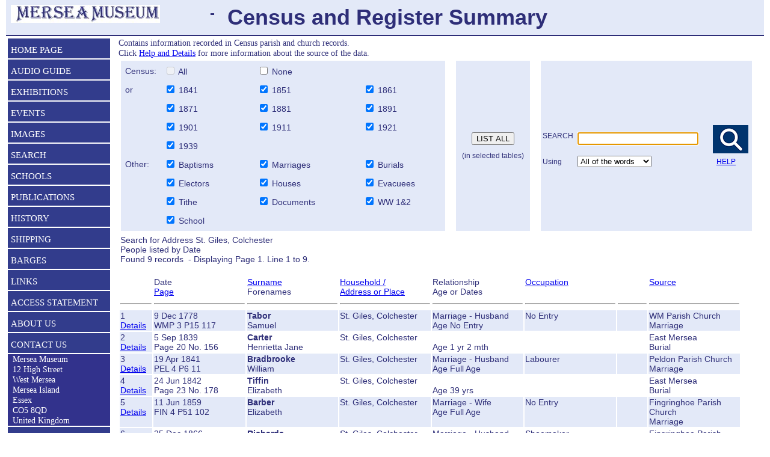

--- FILE ---
content_type: text/html; charset=UTF-8
request_url: https://merseamuseum.org.uk/mmpeople.php?&rt=&typ=address&ord=date&wds=&syn=all&add=St.+Giles%2C+Colchester&hh=
body_size: 6476
content:
<!DOCTYPE html>
<html class="no-js">
<! Created by Tony Millatt November 2010>
<head>
<title>Mersea Museum - People list</title>
<link href="mmstyle.css" type=text/css rel=stylesheet><link href="mmprint.css" type=text/css rel=stylesheet media="print">
<meta name="Keywords" content="Census, register, baptism, marriages, church, methodist">
<meta name="Description" content="People named in census and registers, Mersea Museum, Mersea Island, Essex">
<META Name="ROBOTS" Content="ALL">
<META NAME="publicationDate" CONTENT="14 Nov 2010">
<METf NAME="creator" CONTENT="Mersea Island Museum">
<META NAME="contributor" CONTENT="Mersea Island Museum">
<META NAME="publisher" CONTENT="Mersea Island Museum">
<META NAME="source" CONTENT="Mersea Island Museum">
<META NAME="rights" CONTENT="http://www.merseamuseum.org.uk">
<META NAME="language" CONTENT="eng">
<META NAME="resource-type" CONTENT="text/html">
<META NAME="type" CONTENT="text/html">
<META NAME="rating" CONTENT="General">
<meta name="viewport" content="width=device-width, initial-scale=1">
<meta charset="UTF-8">
<script TYPE="text/javascript">
<!--
  var indexsyn    = 0;
  var resdevice  = "";
  
  var screenheight = 0;
  var screenwidth  = 0;
  var selinc = "";
  var selord = "";
  var selrset1 = "";
  var selrset2 = "";
  var selrset3 = "";
  var selwds   = "";
  var windowheight = 0;
  var windowwidth = 0;
  var menutitle = "";
  function ClickInclude( button )
  {
    // User has pressed a Include checkbox
    //  alert(  "Button " + button );
    if (button == "bap")
    {
      if ( document.FMenu1.a.checked == true )
      {
        document.FMenu1.a.checked = false;
      }
      else
      {
        document.FMenu1.a.checked = true;
      }
    }
    if (button == "bur")
    {
      if ( document.FMenu1.b.checked == true )
      {
        document.FMenu1.b.checked = false;
      }
      else
      {
        document.FMenu1.b.checked = true;
      }
    }
    if (button == "mar")
    {
      if ( document.FMenu1.m.checked == true )
      {
        document.FMenu1.m.checked = false;
      }
      else
      {
        document.FMenu1.m.checked = true;
      }
    }
    if (button == "ele")
    {
      if ( document.FMenu1.e.checked == true )
      {
        document.FMenu1.e.checked = false;
      }
      else
      {
        document.FMenu1.e.checked = true;
      }
    }
    if (button == "hse")
    {
      if ( document.FMenu1.h.checked == true )
      {
        document.FMenu1.h.checked = false;
      }
      else
      {
        document.FMenu1.h.checked = true;
      }
    }
    if (button == "vac")
    {
      if ( document.FMenu1.v.checked == true )
      {
        document.FMenu1.v.checked = false;
      }
      else
      {
        document.FMenu1.v.checked = true;
      }
    }
    if (button == "sch")
    {
      if ( document.FMenu1.s.checked == true )
      {
        document.FMenu1.s.checked = false;
      }
      else
      {
        document.FMenu1.s.checked = true;
      }
    }
    if (button == "tit")
    {
      if ( document.FMenu1.t.checked == true )
      {
        document.FMenu1.t.checked = false;
      }
      else
      {
        document.FMenu1.t.checked = true;
      }
    }
    if (button == "17t")
    {
      if ( document.FMenu1.d.checked == true )
      {
        document.FMenu1.d.checked = false;
      }
      else
      {
        document.FMenu1.d.checked = true;
      }
    }
    if (button == "ww")
    {
      if ( document.FMenu1.w.checked == true )
      {
        document.FMenu1.w.checked = false;
      }
      else
      {
        document.FMenu1.w.checked = true;
      }
    }
  }
  function ClickList()
  {
//  alert( "ClickList " + document.FMenu1.typ.value + " value " + document.activeElement.value + " ID " + document.activeElement.id + " old value " + document.getElementById('btnList').value );
//    if ( document.activeElement.value == "LIST ALL")
    if ( document.getElementById('btnList').value == "LIST ALL" )
    {
      // User has pressed List submit button
      // change the typ to List so we can identify it on return
      // If user hits Enter in the search box, the value LIST ALL will be changed by ClickSearch
      document.FMenu1.typ.value = "list";
    }
  }
  function ClickSearch( e )
  {
    // User has pressed a key in search text box
    // Look for enter and change the typ to search so we can identify it on return
    if (typeof e == 'undefined' && window.event) { e = window.event; }
    if (e.keyCode == 13)
    {
//    alert( "ClickSearch " + document.FMenu1.typ.value + " code " + e.keyCode + " value " + document.activeElement.value );
      document.getElementById('btnList').value = "SEARCH";
      document.getElementById('btnSearch').click();
    }
  }

  function ClickCensus( button )
  {
    // User has pressed a census all or none checkbox.
//  alert( "ClickCensus " + document.FMenu1.censusall.checked +  " 1841 " + document.FMenu1.census1841.checked );
    // If setting all, then set them all
//  if ((  document.FMenu1.censusall.checked == true )
//    && ( document.FMenu1.censusall.disabled == false ))
    if ( button == "all" )
    {
      document.FMenu1.c14.checked = true;
      document.FMenu1.c15.checked = true;
      document.FMenu1.c16.checked = true;
      document.FMenu1.c17.checked = true;
      document.FMenu1.c18.checked = true;
      document.FMenu1.c19.checked = true;
      document.FMenu1.c20.checked = true;
      document.FMenu1.c21.checked = true;
      document.FMenu1.c22.checked = true;
      document.FMenu1.r39.checked = true;
      document.FMenu1.censusall.checked  = true;
      document.FMenu1.censusall.disabled = true;
      document.FMenu1.censusnone.checked =  false;
      document.FMenu1.censusnone.disabled = false;
    }
    if ( button == "none" )
    {
      document.FMenu1.c14.checked = false;
      document.FMenu1.c15.checked = false;
      document.FMenu1.c16.checked = false;
      document.FMenu1.c17.checked = false;
      document.FMenu1.c18.checked = false;
      document.FMenu1.c19.checked = false;
      document.FMenu1.c20.checked = false;
      document.FMenu1.c21.checked = false;
      document.FMenu1.c22.checked = false;
      document.FMenu1.r39.checked = false;
      document.FMenu1.censusall.checked  = false;
      document.FMenu1.censusall.disabled = false;
      document.FMenu1.censusnone.checked =  true;
      document.FMenu1.censusnone.disabled = true;
    }
  }
  function ClickYear( button )
  {
    // User has pressed a radio button
//  alert( "Clickyear button " + button );
//  alert( "CensusAll " + document.FMenu1.censusall.checked +  " 1841 " + document.FMenu1.census1841.checked + " button " + button );
    document.FMenu1.censusall.checked  = false;
    document.FMenu1.censusall.disabled = true;
    document.FMenu1.censusnone.checked = false;
    document.FMenu1.censusnone.disabled = true;

    // new code to handle click on title
    if (button == "1841")
    {
      if ( document.FMenu1.c14.checked == true )
      {
        document.FMenu1.c14.checked = false;
      }
      else
      {
        document.FMenu1.c14.checked = true;
      }
    }
    if (button == "1851")
    {
      if ( document.FMenu1.c15.checked == true )
      {
        document.FMenu1.c15.checked = false;
      }
      else
      {
        document.FMenu1.c15.checked = true;
      }
    }
    if (button == "1861")
    {
      if ( document.FMenu1.c16.checked == true )
      {
        document.FMenu1.c16.checked = false;
      }
      else
      {
        document.FMenu1.c16.checked = true;
      }
    }
    if (button == "1871")
    {
      if ( document.FMenu1.c17.checked == true )
      {
        document.FMenu1.c17.checked = false;
      }
      else
      {
        document.FMenu1.c17.checked = true;
      }
    }
    if (button == "1881")
    {
      if ( document.FMenu1.c18.checked == true )
      {
        document.FMenu1.c18.checked = false;
      }
      else
      {
        document.FMenu1.c18.checked = true;
      }
    }
    if (button == "1891")
    {
      if ( document.FMenu1.c19.checked == true )
      {
        document.FMenu1.census1891.checked = false;
      }
      else
      {
        document.FMenu1.c19.checked = true;
      }
    }
    if (button == "1901")
    {
      if ( document.FMenu1.c20.checked == true )
      {
        document.FMenu1.c20.checked = false;
      }
      else
      {
        document.FMenu1.c20.checked = true;
      }
    }
    if (button == "1911")
    {
      if ( document.FMenu1.c21.checked == true )
      {
        document.FMenu1.c21.checked = false;
      }
      else
      {
        document.FMenu1.c21.checked = true;
      }
    }
    if (button == "1921")
    {
      if ( document.FMenu1.c22.checked == true )
      {
        document.FMenu1.c22.checked = false;
      }
      else
      {
        document.FMenu1.c22.checked = true;
      }
    }
    if (button == "1939")
    {
      if ( document.FMenu1.r39.checked == true )
      {
        document.FMenu1.r39.checked = false;
      }
      else
      {
        document.FMenu1.r39.checked = true;
      }
    }

    // If any are false, then set All enabled
    if ((  document.FMenu1.c14.checked == false )
      || ( document.FMenu1.c15.checked == false )
      || ( document.FMenu1.c16.checked == false )
      || ( document.FMenu1.c17.checked == false )
      || ( document.FMenu1.c18.checked == false )
      || ( document.FMenu1.c19.checked == false )
      || ( document.FMenu1.c20.checked == false )
      || ( document.FMenu1.c21.checked == false )
      || ( document.FMenu1.c22.checked == false )
      || ( document.FMenu1.r39.checked == false ))
    {
      document.FMenu1.censusall.disabled = false;
    }

    // If all are true, then set All to true and disabled
    if ((  document.FMenu1.c14.checked ==  true )
      && ( document.FMenu1.c15.checked ==  true )
      && ( document.FMenu1.c16.checked ==  true )
      && ( document.FMenu1.c17.checked ==  true )
      && ( document.FMenu1.c18.checked ==  true )
      && ( document.FMenu1.c19.checked ==  true )
      && ( document.FMenu1.c20.checked ==  true )
      && ( document.FMenu1.c21.checked ==  true )
      && ( document.FMenu1.c22.checked ==  true )
      && ( document.FMenu1.r39.checked ==  true ))
    {
        document.FMenu1.censusall.disabled =  true;
        document.FMenu1.censusall.checked  =  true;
    }
    // If any are true , then set None enabled
    if ((  document.FMenu1.c14.checked == true )
      || ( document.FMenu1.c15.checked == true )
      || ( document.FMenu1.c16.checked == true )
      || ( document.FMenu1.c17.checked == true )
      || ( document.FMenu1.c18.checked == true )
      || ( document.FMenu1.c19.checked == true )
      || ( document.FMenu1.c20.checked == true )
      || ( document.FMenu1.c21.checked == true )
      || ( document.FMenu1.c22.checked == true )
      || ( document.FMenu1.r39.checked == true ))
    {
      document.FMenu1.censusnone.disabled = false;
    }
    // If all are false , then set None to true and disabled.
    if ((  document.FMenu1.c14.checked == false )
      && ( document.FMenu1.c15.checked == false )
      && ( document.FMenu1.c16.checked == false )
      && ( document.FMenu1.c17.checked == false )
      && ( document.FMenu1.c18.checked == false )
      && ( document.FMenu1.c19.checked == false )
      && ( document.FMenu1.c20.checked == false )
      && ( document.FMenu1.c21.checked == false )
      && ( document.FMenu1.c22.checked == false )
      && ( document.FMenu1.r39.checked == false ))
    {
      document.FMenu1.censusnone.disabled =  true;
      document.FMenu1.censusnone.checked  =  true;
    }
//    alert( "ID all " + document.FMenu1.censusall.checked );
  }


  function Loading( )
  {
    var exp = new Date();
    exp.setHours( exp.getHours() + 1 );
    // alert("Window Height " + document.body.clientHeight + ' Date ' + exp );
    document.cookie = 'screenheight=' + screen.eight + '; expires=' + exp + ';'
    document.cookie = 'screenwidth='  + screen.width + '; expires=' + exp + ';'
    windowwidth = document.body.clientWidth;
    document.cookie = 'windowwidth='  + windowwidth + '; expires=' + exp + ';'
    document.cookie = 'windowheight'  + document.body.clientHeight+ '; expires=' + exp + ';'

    indexsyn = document.FMenu1.syn.selectedIndex;

    loadspan=document.getElementById("selinc");
    if (loadspan !== null)
    {
      selinc = loadspan.innerHTML;
      // alert(selinc);
    }
    loadspan=document.getElementById("selord");
    if (loadspan !== null)
    {
      selord = loadspan.innerHTML;
      // alert(selord);
    }
    loadspan=document.getElementById("selwds");
    if (loadspan !== null)
    {
      selwds = loadspan.innerHTML;
    }
    loadspan=document.getElementById("rset2");
    if (loadspan !== null)
    {
      selrset2 = loadspan.innerHTML;
    }
    loadspan=document.getElementById("rset3");
    if (loadspan !== null)
    {
      selrset3 = loadspan.innerHTML;
    }
    if (resdevice == "IOS")
    {
      window.onorientationchange = windowresize;
    }
    window.onresize = windowresize;
    windowresize();
  }

  // mmresize only run on Mobile. New selection fields built in rset1.
  function mmresize( )
  {
    var strinc   = "";
    var strnew   = "";
    var strtext;
    windowwidth = document.body.clientWidth;


    loadspan=document.getElementById("rset1")  //Find the element
    if (loadspan !== null)
    {

      if (( screenwidth <= 600 ) || (screenwidth < screenheight ))
      {
        strinc = selinc;
        if ( screenwidth <= 400 )
        {
          strinc = strinc.replace(/<span id=\"x1\"><\/span><\/td>/g, "</td></tr><tr><td></td>");
          strinc = strinc.replace(/<span id=\"x2\"><\/span><\/td><\/tr><tr><td><\/td>/g, "</td>");
        }
        else
        {
        }
        strnew = strnew + "<tr><td>";
        strnew = strnew + "  <table width=\"100%\">";
        strnew = strnew + "  <tr><td class=\"search\">";
        strnew = strnew +    selwds;
        strnew = strnew + "  </tr></td>";
        strnew = strnew + "  <tr><td class=\"search\">";
        strnew = strnew +    strinc;
        strnew = strnew + "  </tr></td>";
      }
      else
      {
        strnew = strnew + "<tr><td>";
        strnew = strnew + "  <table width=\"100%\">";
        strnew = strnew + "  <tr><td class=\"search\">";
        strnew = strnew +    selinc;
        strnew = strnew + "  </td>";
        strnew = strnew + "  <td class=\"search\">";
        strnew = strnew +    selwds;
        strnew = strnew + "  </td></tr>";
        strnew = strnew + "  </table>";
        strnew = strnew + "</tr></td>";


      }
      loadspan.innerHTML = strnew;

    }
    document.FMenu1.syn.selectedIndex = indexsyn;



    loadspan=document.getElementById("rset3");
    if (loadspan !== null)
    {
      strmain = selrset3;
      if (( screenwidth <= 600 ) || (screenwidth < screenheight ))
      {
        if ( screenwidth <= 400 )
        {
          strmain = strmain.replace(/<span id=\"x6w\"><\/span><\/td>/g, "</td></tr><tr><td class=\"white\"></td>");
        }
        else
        {
          strmain = strmain.replace(/<span id=\"x4b\"><\/span><\/td>/g, "</td></tr><tr><td class=\"blue\"></td>");
          strmain = strmain.replace(/<span id=\"x4w\"><\/span><\/td>/g, "</td></tr><tr><td class=\"white\"></td>");
          // we need to remove 3 cols
          strmain = strmain.replace(/<span id=\"x5\"><\/span><\/td><td><hr><\/td><td><hr><\/td><td><hr>/g, "");
        }
      }
      else
      {
        strmain = strmain.replace(/<td><\/td>/g, "");
        strmain = strmain.replace(/blue2/g, "blue");
        strmain = strmain.replace(/white2/g, "white");
      }
      loadspan.innerHTML = strmain;
      // alert(loadspan.innerHTML);
    }


    // menutitle in head banner
    loadspan=document.getElementById("set3")  //Find the element
    if (loadspan !== null)
    {
      if (menutitle == "")
      {
        menutitle = loadspan.innerHTML;
      }
      if (screenwidth < 900)
      {
         loadspan.innerHTML = "";
      }
      else
      {
         loadspan.innerHTML = menutitle;
      }
      // alert(menutitle);
    }

    // alert("loading3 indexsyn " + document.FMenu1.syn.selectedIndex);

    var textobject = document.getElementById("dims");
    if (textobject !== null)
    {
      textobject.innerHTML =  "Screen w "  + screen.width + " h " + screen.height
      + " corrected w " + screenwidth + " h " + screenheight
      + "<br>Window w " + windowwidth + " h " + window.innerHeight;
    }


  }


  function popup(mylink, windowname)
  {
  if (! window.focus)return true;
  var href;
  if (typeof(mylink) == 'string')
     href=mylink;
  else
     href=mylink.href;
  window.open(href, windowname, 'width=800,height=400,resizable=yes,scrollbars=yes');
  return false;
  }

  function windowresize()
  {
    var oldscreenheight = screenheight;
    var oldscreenwidth  = screenwidth;

    screenheight = screen.height;
    screenwidth  = screen.width;

    if (resdevice == "IOS")
    {
      if ((window.orientation == "90") || (window.orientation == "-90"))
      {
        screenheight = screen.width;
        screenwidth  = screen.height;
      }
    }
    // Let's try only resize on rotate
    if ( ( oldscreenwidth == 0 )
      ||  ((screenheight == oldscreenwidth) && (screenwidth == oldscreenheight)))
    {
      mmresize();
    }
  }


//-->
</SCRIPT>
</head>
<body><div id="container">  <div id="header">
    <table>
      <tr><td width="35%">
        <img border="0" align="left" src="Images/mmsname30.jpg" height="30" hspace=0>
      <td width="5%" class="h3" align="center">-
      <td width="60%" class="h3" align="left">
      <p class="h2close" align="left">Census and Register Summary    </table>
  </div>
  <table border="0" width="99%">
  <tr><td  id="menu1" width="220"  valign="top" class="menu"><div id="navigation"><ul class="top-level"><li class="navlink"><a href="index.php">HOME PAGE</a></li><li class="navlink"><a href="mmaplay.php" >AUDIO   GUIDE</a></li><li class="navlink"><a href="mmexhibitions.php" >EXHIBITIONS</a></li><li class="navlink"><a href="mmevents.php">EVENTS</a></li><li class="navlink"><a href="mmimages.php?typ=address&wds=">IMAGES</a></li><li class="navlink"><a href="mmsearch.php?typ=address&wds=">SEARCH</a><ul class="sub-level"><li><a href="mmres.php?act=select?typ=address&wds=">Search All</a></li><li><a href="mmres.php?act=select&col=MM">Articles Books and Papers</a></li><li class="navinfo">Family History - Parish Records</li><li><a href="mmbarges.php">Sailing Barges</a></li><li><a href="mmimages.php?typ=address&wds=">Images</a></li><li><a href="mmres.php?rt=Audio&col=AV">Audio files</a></li><li><a href="mmres.php?rt=Video&col=AV">Video & Film</a></li><li><a href="mmsearch.php?typ=address&wds=">Index Page</a></li></ul></li><li class="navlink"><a href="mmschools.php">SCHOOLS</a></li><li class="navlink"><a href="mmpubs.php">PUBLICATIONS</a></li><li class="navlink"><a href="mmh.php">HISTORY</a><ul class="sub-level"><li><a href="mmh.php">All Local History ...</a></li><li><a href="mmmi.php">Mersea Island</a><li><a href="mmbirch.php">Birch</a></li><li><a href="mmldh.php">Layer de la Haye</a></li><li><a href="mmpeldon.php">Peldon</a></li><li><a href="mmtollesbury.php">Tollesbury</a></li><li><a href="mmsal.php">Salcott</a></li><li><a href="mmwig.php">Wigborough</a></li></li><li><a href="mmchurches.php">Churches</a></li><li><a href="mminns.php">Pubs & Hotels</a></li><li><a href="mmoral.php">Oral History</a></li><li><a href="mmresdetails.php?col=MM&typ=ID&pid=MARG">MARG</a></ul></li><li class="navlink"><a href="mmshipping.php">SHIPPING</a><ul class="sub-level"><li><a href="mmshipping.php">Laid up ships</a></li><li><a href="mmvessels.php">Ship list A-B</a></li><li><a href="mmvessels.php?hit=51&typ=nam&tot=488">Ship list B-C</a></li><li><a href="mmvessels.php?hit=101&typ=nam&tot=488">Ship list D-E</a></li><li><a href="mmvessels.php?hit=151&typ=nam&tot=488">Ship list F-I</a></li><li><a href="mmvessels.php?hit=201&typ=nam&tot=488">Ship list I-L</a></li><li><a href="mmvessels.php?hit=251&typ=nam&tot=488">Ship list L-N</a></li><li><a href="mmvessels.php?hit=301&typ=nam&tot=488">Ship list N-P</a></li><li><a href="mmvessels.php?hit=351&typ=nam&tot=488">Ship list P-R</a></li><li><a href="mmvessels.php?hit=401&typ=nam&tot=488">Ship list R-S</a></li><li><a href="mmvessels.php?hit=451&typ=nam&tot=488">Ship list S-Z</a></li></ul></li><li class="navlink"><a href="mmbarges.php">BARGES</a></li><li class="navlink"><a href="mmlinks.php">LINKS</a></li><li class="navlink"><a href="mmaccess.php">ACCESS STATEMENT</a></li><li class="navlink"><a href="mmcontact.php">ABOUT US</a></li><li class="navlink"><a href="mmcontact.php">CONTACT US</a></li>  <li class="navinfoclose">&nbsp;&nbsp;Mersea Museum
  <br>&nbsp;&nbsp;12 High Street
  <br>&nbsp;&nbsp;West Mersea
  <br>&nbsp;&nbsp;Mersea Island
  <br>&nbsp;&nbsp;Essex
  <br>&nbsp;&nbsp;CO5 8QD
  <br>&nbsp;&nbsp;United Kingdom
  </li><li class="navlink"><a href="mmtrust.php">MEMBERS</a></li></ul></div><!-- navigation   --></ul>  </td>
  <td width="1%">
  <td width="98%" valign="top" ><p class="close" >Contains information recorded in Census parish and church records. <br>Click <a href="mmresdetails.php?pid=TXA02100&ba=cke" >Help and Details</A> for more information about the source of the data.</p><div><form name="FMenu1" action="mmpeople.php" method="get"><table id="rset1" cellSpacing="4" cols=3 cellPadding="2" width="100%"><tbody><tr><td class="search"><table id="selinc" cellSpacing="0" cellPadding="5" width="100%" border="0" class="search"><tr><td width="12%" align="left" valign="center">Census:<td width="28%" align="left" valign="center"><input type="checkbox" ONCLICK=ClickCensus("all") name=censusall Value="CensusAll" disabled><span onclick=ClickCensus("all") >&nbsp;All</span></td><td width="33%" align="left" valign="center"><input type="checkbox" ONCLICK=ClickCensus("none") name=censusnone Value="CensusNone" ><span onclick=ClickCensus("none") >&nbsp;None</span></td><td width="27%" align="left" valign="center"></td></tr><tr><td align="left" valign="center">or</td><td align="left" valign="center"><input type="checkbox" ONCLICK=ClickYear("Check1841") name=c14 Value="Y"CHECKED=TRUE><span onclick=ClickYear("1841") >&nbsp;1841&nbsp;&nbsp;</span></td><td align="left" valign="center"><input type="checkbox" ONCLICK=ClickYear("Check1851") name=c15 Value="Y"CHECKED=TRUE><span onclick=ClickYear("1851") >&nbsp;1851&nbsp;&nbsp;</span><span id="x1"></span></td><td align="left" valign="center"><input type="checkbox" ONCLICK=ClickYear("Check1861") name=c16 Value="Y"CHECKED=TRUE><span onclick=ClickYear("1861") >&nbsp;1861&nbsp;&nbsp;</span><span id="x2"></span></td></tr><tr><td></td><td align="left" valign="center"><input type="checkbox" ONCLICK=ClickYear("Check1871") name=c17 Value="Y"CHECKED=TRUE><span onclick=ClickYear("1871") >&nbsp;1871&nbsp;&nbsp;</span><span id="x1"></span></td><td align="left" valign="center"><input type="checkbox" ONCLICK=ClickYear("Check1881") name=c18 Value="Y"CHECKED=TRUE><span onclick=ClickYear("1881") >&nbsp;1881&nbsp;&nbsp;</span></td><td align="left" valign="center"><input type="checkbox" ONCLICK=ClickYear("Check1891") name=c19 Value="Y"CHECKED=TRUE><span onclick=ClickYear("1891") >&nbsp;1891&nbsp;&nbsp;</span></td></tr><tr><td align="left" valign="center"><td align="left" valign="center"><input type="checkbox" ONCLICK=ClickYear("Check1901") name=c20 Value="Y"CHECKED=TRUE><span onclick=ClickYear("1901") >&nbsp;1901&nbsp;&nbsp;</span></td><td align="left" valign="center"><input type="checkbox" ONCLICK=ClickYear("Check1911") name=c21 Value="Y"CHECKED=TRUE><span onclick=ClickYear("1911") >&nbsp;1911&nbsp;&nbsp;</span></td><td align="left" valign="center"><input type="checkbox" ONCLICK=ClickYear("Check1921") name=c22 Value="Y"CHECKED=TRUE><span onclick=ClickYear("1921") >&nbsp;1921&nbsp;&nbsp;</span></td></tr><tr><td align="left" valign="center"><td align="left" valign="center"><input type="checkbox" name=r39 Value="Y"CHECKED=TRUE><span onclick=ClickYear("1939") >&nbsp;1939&nbsp;&nbsp;</span></td><td align="left" valign="center"></td><td align="left" valign="center"></td></tr><tr><td align="left" valign="center">Other:<td align="left" valign="center"><input type="checkbox" name=a Value="Y"CHECKED=TRUE><span onclick=ClickInclude("bap") >&nbsp;Baptisms&nbsp;</span></td><td align="left" valign="center"><input type="checkbox" name=m Value="Y"CHECKED=TRUE><span onclick=ClickInclude("mar") >&nbsp;Marriages&nbsp;</span><span id="x1"></span></td><td align="left" valign="center"><input type="checkbox" name=b Value="Y"CHECKED=TRUE><span onclick=ClickInclude("bur") >&nbsp;Burials&nbsp;</span><span id="x2"></span></td></tr><tr><td></td><td align="left" valign="center"><input type="checkbox" name=e Value="Y"CHECKED=TRUE><span onclick=ClickInclude("ele") >&nbsp;Electors&nbsp;</span></td><td align="left" valign="center"><input type="checkbox" name=h Value="Y"CHECKED=TRUE><span onclick=ClickInclude("hse") >&nbsp;Houses&nbsp;</span></td><td align="left" valign="center"><input type="checkbox" name=v Value="Y"CHECKED=TRUE><span onclick=ClickInclude("vac") >&nbsp;Evacuees&nbsp;</span></td></tr><tr><td align="left" valign="center"></td><td width="29%" align="left" valign="center"><input type="checkbox" name=t Value="Y"CHECKED=TRUE><span onclick=ClickInclude("tit") >&nbsp;Tithe&nbsp;</span></td><td align="left" valign="center"><input type="checkbox" name=d Value="Y"CHECKED=TRUE><span onclick=ClickInclude("17t") >&nbsp;Documents</span><span id="x1"></span></td><td align="left" valign="center"><input type="checkbox" name=w Value="Y"CHECKED=TRUE><span onclick=ClickInclude("ww") >&nbsp;WW 1&2</span></td></tr><tr><td align="left" valign="center"></td><td width="29%" align="left" valign="center"><input type="checkbox" name=s Value="Y"CHECKED=TRUE><span onclick=ClickInclude("sch") >&nbsp;School&nbsp;</span></td><td align="left" valign="center"><td align="left" valign="center"></tr></table><td width="1%""><td width="12%" align="center" valign="center" class="search"><table cellSpacing="0" cellPadding="5" width="100%" border="0" class="px8"><tr><td align="center" valign="center"><input type="submit" ONCLICK=ClickList() value="LIST ALL" name="List" id="btnList"  ><br>&nbsp;<br>(in selected tables)</td></tr></table><td width="1%""><td width="34%" align="center" class="search"><table id="selwds" cellSpacing="0" cellPadding="1" width="100%" class="px8"><tr><td align="left"></td><td align="left"></td><td align="center" width="1%"></td></tr><tr><td align="left"><br>  SEARCH</td><td align="left"><br>  <input name="wds"  size="23" ONKEYPRESS="ClickSearch( event );"    value="" autofocus>  <input type="hidden" name="typ" value="search">  <input type="hidden" name="pd" value="Y">  <input type="hidden" name="ord"  value="date"></td><td align="center">  <input type="image" alt="Search" src="Images/searchbutton.gif" value="Search" name="Search" id="btnSearch"  ></td><td align="center" width="1%"></td></tr><tr><td align="left" valign="center" class="search1">  Using &nbsp;</td><td align="left" valign="top" class="search1">  <select name="syn" style="WIDTH: 200">  <OPTION value="any">Any of the words</option>  <OPTION value="all">All of the words</option>  <OPTION value="x">The exact phrase</option>  </select>  <td align="left" valign="center" class="search1">  &nbsp;&nbsp;<a href="mmhelp.php#search" class="search1">HELP</a>  </td></tr></table></td></tr></tbody></table></form><script>document.FMenu1.syn.selectedIndex="1";</script></div><table width="100%"><tr><td>Search for Address St. Giles, Colchester<br>People listed by Date<br>Found 9 records &nbsp;-&nbsp;Displaying Page 1.   Line 1 to 9.</td><td align="right"></td></tr></table><br><table id="rset3" width="98%" border=0 class="px15" ><tr><td width="5%" class="white"</td><td width="15%" class="white" >Date<br><a href="mmpeople.php?typ=address&syn=all&add=St.+Giles%2C+Colchester&wds=&ord=id" >Page</a></td><td width="15%" class="white" ><a href="mmpeople.php?typ=address&syn=all&add=St.+Giles%2C+Colchester&wds=&ord=name" >Surname</a><br>Forenames<span id="x6w"></span></td><td width="15%" class="white" ><a href="mmpeople.php?typ=address&syn=all&add=St.+Giles%2C+Colchester&wds=&ord=address" >Household / <br>Address or Place</a><span id="x4w"></span></td><td width="15%" class="white" >Relationship<br>Age or Dates<span id="x6w"></span></td><td width="15%" class="white" ><a href="mmpeople.php?typ=address&syn=all&add=St.+Giles%2C+Colchester&wds=&ord=occ" >Occupation</a></td><td width="5%"  class="white"  >&nbsp;<br>&nbsp;</td><td width="15%" class="white" ><a href="mmpeople.php?typ=address&syn=all&add=St.+Giles%2C+Colchester&wds=&ord=src" >Source</a></td><tr><td><hr></td><td><hr></td><td><hr></td><td><hr><span id="x5"></span></td><td><hr></td><td><hr></td><td><hr></td><td><hr><tr><td width="5%" class="blue" ID="1">1<br><div><a href="mmpeopledetails.php?&tot=9&rt=&typ=address&ord=date&syn=all&add=St.+Giles%2C+Colchester&wds=&pid=WMP_MAR_003_015_117_H&hit=1">Details</a>&nbsp;&nbsp;</div></td><td width="15%" class="blue" >9 Dec 1778<br>WMP 3 P15 117</td><td width="15%" class="blue" ><b>Tabor</b><br>Samuel<span id="x6w"></span></td><td width="15%" class="blue" >St. Giles, Colchester<span id="x4b"></span></td><td width="15%" class="blue" >Marriage - Husband<br>Age No Entry<span id="x6w"></span></td><td width="15%" class="blue" >No Entry</td><td width="5%"  class="blue"  ></td><td width="15%" class="blue" >WM Parish Church<br>Marriage</td></tr><tr><td width="5%" class="blue" ID="2">2<br><div><a href="mmpeopledetails.php?&tot=9&rt=&typ=address&ord=date&syn=all&add=St.+Giles%2C+Colchester&wds=&pid=EMP_BUR_001_020_156&hit=2">Details</a>&nbsp;&nbsp;</div></td><td width="15%" class="white" >5 Sep 1839<br>Page 20 No. 156</td><td width="15%" class="white" ><b>Carter</b><br>Henrietta Jane<span id="x6w"></span></td><td width="15%" class="white" >St. Giles, Colchester<span id="x4w"></span></td><td width="15%" class="white" ><br>Age 1 yr 2 mth<span id="x6w"></span></td><td width="15%" class="white" ></td><td width="5%"  class="white"  ></td><td width="15%" class="white" >East Mersea<br>Burial</td></tr><tr><td width="5%" class="blue" ID="3">3<br><div><a href="mmpeopledetails.php?&tot=9&rt=&typ=address&ord=date&syn=all&add=St.+Giles%2C+Colchester&wds=&pid=PEL_MAR_004_006_011_H&hit=3">Details</a>&nbsp;&nbsp;</div></td><td width="15%" class="blue" >19 Apr 1841<br>PEL 4 P6 11</td><td width="15%" class="blue" ><b>Bradbrooke</b><br>William<span id="x6w"></span></td><td width="15%" class="blue" >St. Giles, Colchester<span id="x4b"></span></td><td width="15%" class="blue" >Marriage - Husband<br>Age Full Age<span id="x6w"></span></td><td width="15%" class="blue" >Labourer</td><td width="5%"  class="blue"  ></td><td width="15%" class="blue" >Peldon Parish Church<br>Marriage</td></tr><tr><td width="5%" class="blue" ID="4">4<br><div><a href="mmpeopledetails.php?&tot=9&rt=&typ=address&ord=date&syn=all&add=St.+Giles%2C+Colchester&wds=&pid=EMP_BUR_001_023_178&hit=4">Details</a>&nbsp;&nbsp;</div></td><td width="15%" class="white" >24 Jun 1842<br>Page 23 No. 178</td><td width="15%" class="white" ><b>Tiffin</b><br>Elizabeth<span id="x6w"></span></td><td width="15%" class="white" >St. Giles, Colchester<span id="x4w"></span></td><td width="15%" class="white" ><br>Age 39 yrs<span id="x6w"></span></td><td width="15%" class="white" ></td><td width="5%"  class="white"  ></td><td width="15%" class="white" >East Mersea<br>Burial</td></tr><tr><td width="5%" class="blue" ID="5">5<br><div><a href="mmpeopledetails.php?&tot=9&rt=&typ=address&ord=date&syn=all&add=St.+Giles%2C+Colchester&wds=&pid=FIN_MAR_004_051_102_W&hit=5">Details</a>&nbsp;&nbsp;</div></td><td width="15%" class="blue" >11 Jun 1859<br>FIN 4 P51 102</td><td width="15%" class="blue" ><b>Barber</b><br>Elizabeth<span id="x6w"></span></td><td width="15%" class="blue" >St. Giles, Colchester<span id="x4b"></span></td><td width="15%" class="blue" >Marriage - Wife<br>Age Full Age<span id="x6w"></span></td><td width="15%" class="blue" >No Entry</td><td width="5%"  class="blue"  ></td><td width="15%" class="blue" >Fingringhoe Parish Church<br>Marriage</td></tr><tr><td width="5%" class="blue" ID="6">6<br><div><a href="mmpeopledetails.php?&tot=9&rt=&typ=address&ord=date&syn=all&add=St.+Giles%2C+Colchester&wds=&pid=FIN_MAR_004_073_146_H&hit=6">Details</a>&nbsp;&nbsp;</div></td><td width="15%" class="white" >25 Dec 1866<br>FIN 4 P73 146</td><td width="15%" class="white" ><b>Richards</b><br>George<span id="x6w"></span></td><td width="15%" class="white" >St. Giles, Colchester<span id="x4w"></span></td><td width="15%" class="white" >Marriage - Husband<br>Age Full Age<span id="x6w"></span></td><td width="15%" class="white" >Shoemaker</td><td width="5%"  class="white"  ></td><td width="15%" class="white" >Fingringhoe Parish Church<br>Marriage</td></tr><tr><td width="5%" class="blue" ID="7">7<br><div><a href="mmpeopledetails.php?&tot=9&rt=&typ=address&ord=date&syn=all&add=St.+Giles%2C+Colchester&wds=&pid=FIN_MAR_004_075_149_H&hit=7">Details</a>&nbsp;&nbsp;</div></td><td width="15%" class="blue" >3 Nov 1867<br>FIN 4 P75 149</td><td width="15%" class="blue" ><b>Marshall</b><br>Frederick<span id="x6w"></span></td><td width="15%" class="blue" >St. Giles, Colchester<span id="x4b"></span></td><td width="15%" class="blue" >Marriage - Husband<br>Age Full Age<span id="x6w"></span></td><td width="15%" class="blue" >Bricklayer</td><td width="5%"  class="blue"  ></td><td width="15%" class="blue" >Fingringhoe Parish Church<br>Marriage</td></tr><tr><td width="5%" class="blue" ID="8">8<br><div><a href="mmpeopledetails.php?&tot=9&rt=&typ=address&ord=date&syn=all&add=St.+Giles%2C+Colchester&wds=&pid=WMP_MAR_005_140_280_H&hit=8">Details</a>&nbsp;&nbsp;</div></td><td width="15%" class="white" >12 May 1883<br>WMP 5 P140 280</td><td width="15%" class="white" ><b>Green</b><br>William Walter<span id="x6w"></span></td><td width="15%" class="white" >St. Giles, Colchester<span id="x4w"></span></td><td width="15%" class="white" >Marriage - Husband<br>Age 23 yrs<span id="x6w"></span></td><td width="15%" class="white" >Labourer</td><td width="5%"  class="white"  ></td><td width="15%" class="white" >WM Parish Church<br>Marriage</td></tr><tr><td width="5%" class="blue" ID="9">9<br><div><a href="mmpeopledetails.php?&tot=9&rt=&typ=address&ord=date&syn=all&add=St.+Giles%2C+Colchester&wds=&pid=FIN_MAR_004_113_225_H&hit=9">Details</a>&nbsp;&nbsp;</div></td><td width="15%" class="blue" >13 Mar 1886<br>FIN 4 P113 225</td><td width="15%" class="blue" ><b>Theobald</b><br>Walter<span id="x6w"></span></td><td width="15%" class="blue" >St. Giles, Colchester<span id="x4b"></span></td><td width="15%" class="blue" >Marriage - Husband<br>Age 21 yrs<span id="x6w"></span></td><td width="15%" class="blue" >Labourer</td><td width="5%"  class="blue"  ></td><td width="15%" class="blue" >Fingringhoe Parish Church<br>Marriage</td></tr></table><a name="bot">    <p align="left" class="info">
    Whilst every care has been taken with the transcription of information,
    should you find any errors please
    <a href="mailto:info@merseamuseum.org.uk?subject=Mersea Museum Census records">
    Contact Us</a>
    with details so that amendments can be made.
    </p>
    </td></tr></table></div>
</div>
<p align="left"> &nbsp; <a href="#top">Top</a></p>
<div id="footer">
    <p align="center" class="normal">
  Copyright Mersea Island Museum Trust 2026
  <br>Hosted by <a href="https://krystal.io/" target="krystal">Krystal.io</a>  </p>
<p id="dims"></p></div></body></html>


--- FILE ---
content_type: text/css
request_url: https://merseamuseum.org.uk/mmprint.css
body_size: 55
content:

body {
  color : #000000;
  background : #ffffff;
  font-family : "Times New Roman", Times, serif;
  font-size : 12pt;
}

a
{
  text-decoration : underline;
  color : #0000ff;
}

.h1
{
   FONT: bold 36px Arial, Helvetica, sans-serif;
   TEXT-TRANSFORM: none; COLOR: #000000; TEXT-DECORATION: none
}
.h2
{
   FONT: bold 24px Arial, Helvetica, sans-serif;
   TEXT-TRANSFORM: none; COLOR: #000000; TEXT-DECORATION: none
}
.h3
{
   FONT: bold 18px Arial, Helvetica, sans-serif;
   TEXT-TRANSFORM: none; COLOR: #000000; TEXT-DECORATION: none
}
.h4
{
   FONT: bold 14px Arial, Helvetica, sans-serif;
   TEXT-TRANSFORM: none; COLOR: #000000; TEXT-DECORATION: none
}
.ih4
{
   FONT: italic 14px Arial, Helvetica, sans-serif;
   TEXT-TRANSFORM: none; COLOR: #000000; TEXT-DECORATION: none
}

.info
{
  font-family : "Times New Roman", Times, serif;
  font-size : 12pt;
  TEXT-TRANSFORM: none;
  COLOR: #000000; TEXT-DECORATION: none
}
.info14
{
  FONT: bold 16px Arial, Helvetica, sans-serif;
  TEXT-TRANSFORM: none;
  COLOR: #000000; TEXT-DECORATION: none
}
.normal
{
  font-family : "Times New Roman", Times, serif;
  font-size : 12pt;
  TEXT-TRANSFORM: none;
  COLOR: #000000; TEXT-DECORATION: none
}

TD {
  font-family : "Times New Roman", Times, serif;
  font-size : 12pt;
  TEXT-TRANSFORM: none;
  COLOR: #000000; TEXT-DECORATION: none
}

td.menu
{
  width: 5px;
  color: blue;
}

@media print
{
  .printonly
  {
    display : inline;
  }

  .screenonly
  {
    display : none;
    visibility : hidden;
  }

}

#menu, #navigation, #noprint, #advertising, #xxtvis, #other
{
  display : none;
  visibility : hidden;
}

